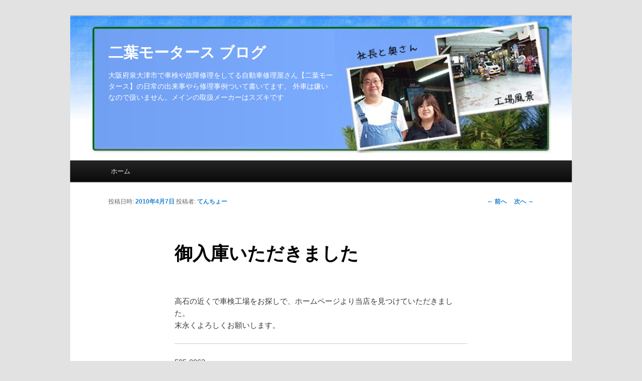

--- FILE ---
content_type: text/html; charset=UTF-8
request_url: https://blog.shaken28.com/2010/04/07/%E5%BE%A1%E5%85%A5%E5%BA%AB%E3%81%84%E3%81%9F%E3%81%A0%E3%81%8D%E3%81%BE%E3%81%97%E3%81%9F-8/
body_size: 13095
content:
<!DOCTYPE html> <!--[if IE 6]><html id="ie6" dir="ltr" lang="ja" prefix="og: https://ogp.me/ns#"> <![endif]--> <!--[if IE 7]><html id="ie7" dir="ltr" lang="ja" prefix="og: https://ogp.me/ns#"> <![endif]--> <!--[if IE 8]><html id="ie8" dir="ltr" lang="ja" prefix="og: https://ogp.me/ns#"> <![endif]--> <!--[if !(IE 6) & !(IE 7) & !(IE 8)]><!--><html dir="ltr" lang="ja" prefix="og: https://ogp.me/ns#"> <!--<![endif]--><head>  <script async data-type="lazy" data-src="https://www.googletagmanager.com/gtag/js?id=G-9YXM7V5BWN"></script> <script data-type="lazy" data-src="[data-uri]"></script> <script async
     crossorigin="anonymous" data-type="lazy" data-src="https://pagead2.googlesyndication.com/pagead/js/adsbygoogle.js?client=ca-pub-0400116534093328"></script> <meta charset="UTF-8" /><meta name="viewport" content="width=device-width" /><link media="all" href="https://blog.shaken28.com/wp-content/cache/autoptimize/css/autoptimize_324fe5b3f4a84e9c83d4ef1052691473.css" rel="stylesheet"><title> 御入庫いただきました | 二葉モータース ブログ二葉モータース ブログ</title><link rel="profile" href="https://gmpg.org/xfn/11" /><link rel="pingback" href="https://blog.shaken28.com/xmlrpc.php"> <!--[if lt IE 9]> <script src="https://blog.shaken28.com/wp-content/themes/twentyeleven/js/html5.js?ver=3.7.0" type="text/javascript"></script> <![endif]--><meta name="description" content="高石の近くで車検工場をお探しで、ホームページより当店を見つけていただきました。 末永くよろしくお願いします。" /><meta name="robots" content="max-image-preview:large" /><meta name="author" content="てんちょー"/><meta name="google-site-verification" content="google-site-verification=nVKi3guZXo0_3m_bHw5T7HSS3RuiqJwAKXJr26bcB_o" /><link rel="canonical" href="https://blog.shaken28.com/2010/04/07/%e5%be%a1%e5%85%a5%e5%ba%ab%e3%81%84%e3%81%9f%e3%81%a0%e3%81%8d%e3%81%be%e3%81%97%e3%81%9f-8/" /><meta name="generator" content="All in One SEO (AIOSEO) 4.9.3" /><meta property="og:locale" content="ja_JP" /><meta property="og:site_name" content="二葉モータース ブログ 御入庫いただきました 高石の近くで車検工場をお探しで、ホームページより当店を見つけていただきました。 末永くよろしくお願いします。" /><meta property="og:type" content="article" /><meta property="og:title" content="御入庫いただきました | 二葉モータース ブログ" /><meta property="og:description" content="高石の近くで車検工場をお探しで、ホームページより当店を見つけていただきました。 末永くよろしくお願いします。" /><meta property="og:url" content="https://blog.shaken28.com/2010/04/07/%e5%be%a1%e5%85%a5%e5%ba%ab%e3%81%84%e3%81%9f%e3%81%a0%e3%81%8d%e3%81%be%e3%81%97%e3%81%9f-8/" /><meta property="og:image" content="https://www.shaken28.com/blog/wp-content/uploads/2022/09/20101129_1390473.jpg" /><meta property="og:image:secure_url" content="https://www.shaken28.com/blog/wp-content/uploads/2022/09/20101129_1390473.jpg" /><meta property="article:published_time" content="2010-04-07T06:47:51+00:00" /><meta property="article:modified_time" content="2010-04-07T06:47:51+00:00" /><meta property="article:publisher" content="https://www.facebook.com/futaba.motors" /><meta name="twitter:card" content="summary_large_image" /><meta name="twitter:title" content="御入庫いただきました | 二葉モータース ブログ" /><meta name="twitter:description" content="高石の近くで車検工場をお探しで、ホームページより当店を見つけていただきました。 末永くよろしくお願いします。" /><meta name="twitter:image" content="https://www.shaken28.com/blog/wp-content/uploads/2022/09/20101129_1390473.jpg" /> <script type="application/ld+json" class="aioseo-schema">{"@context":"https:\/\/schema.org","@graph":[{"@type":"BlogPosting","@id":"https:\/\/blog.shaken28.com\/2010\/04\/07\/%e5%be%a1%e5%85%a5%e5%ba%ab%e3%81%84%e3%81%9f%e3%81%a0%e3%81%8d%e3%81%be%e3%81%97%e3%81%9f-8\/#blogposting","name":"\u5fa1\u5165\u5eab\u3044\u305f\u3060\u304d\u307e\u3057\u305f | \u4e8c\u8449\u30e2\u30fc\u30bf\u30fc\u30b9 \u30d6\u30ed\u30b0","headline":"\u5fa1\u5165\u5eab\u3044\u305f\u3060\u304d\u307e\u3057\u305f","author":{"@id":"https:\/\/blog.shaken28.com\/author\/tenchoblog\/#author"},"publisher":{"@id":"https:\/\/blog.shaken28.com\/#organization"},"image":{"@type":"ImageObject","url":"https:\/\/www.shaken28.com\/blog\/wp-content\/uploads\/2022\/09\/20101129_1390473.jpg","@id":"https:\/\/blog.shaken28.com\/2010\/04\/07\/%e5%be%a1%e5%85%a5%e5%ba%ab%e3%81%84%e3%81%9f%e3%81%a0%e3%81%8d%e3%81%be%e3%81%97%e3%81%9f-8\/#articleImage"},"datePublished":"2010-04-07T15:47:51+09:00","dateModified":"2010-04-07T15:47:51+09:00","inLanguage":"ja","commentCount":2,"mainEntityOfPage":{"@id":"https:\/\/blog.shaken28.com\/2010\/04\/07\/%e5%be%a1%e5%85%a5%e5%ba%ab%e3%81%84%e3%81%9f%e3%81%a0%e3%81%8d%e3%81%be%e3%81%97%e3%81%9f-8\/#webpage"},"isPartOf":{"@id":"https:\/\/blog.shaken28.com\/2010\/04\/07\/%e5%be%a1%e5%85%a5%e5%ba%ab%e3%81%84%e3%81%9f%e3%81%a0%e3%81%8d%e3%81%be%e3%81%97%e3%81%9f-8\/#webpage"},"articleSection":"\u8eca\u691c"},{"@type":"BreadcrumbList","@id":"https:\/\/blog.shaken28.com\/2010\/04\/07\/%e5%be%a1%e5%85%a5%e5%ba%ab%e3%81%84%e3%81%9f%e3%81%a0%e3%81%8d%e3%81%be%e3%81%97%e3%81%9f-8\/#breadcrumblist","itemListElement":[{"@type":"ListItem","@id":"https:\/\/blog.shaken28.com#listItem","position":1,"name":"\u30db\u30fc\u30e0","item":"https:\/\/blog.shaken28.com","nextItem":{"@type":"ListItem","@id":"https:\/\/blog.shaken28.com\/category\/%e8%bb%8a%e6%a4%9c\/#listItem","name":"\u8eca\u691c"}},{"@type":"ListItem","@id":"https:\/\/blog.shaken28.com\/category\/%e8%bb%8a%e6%a4%9c\/#listItem","position":2,"name":"\u8eca\u691c","item":"https:\/\/blog.shaken28.com\/category\/%e8%bb%8a%e6%a4%9c\/","nextItem":{"@type":"ListItem","@id":"https:\/\/blog.shaken28.com\/2010\/04\/07\/%e5%be%a1%e5%85%a5%e5%ba%ab%e3%81%84%e3%81%9f%e3%81%a0%e3%81%8d%e3%81%be%e3%81%97%e3%81%9f-8\/#listItem","name":"\u5fa1\u5165\u5eab\u3044\u305f\u3060\u304d\u307e\u3057\u305f"},"previousItem":{"@type":"ListItem","@id":"https:\/\/blog.shaken28.com#listItem","name":"\u30db\u30fc\u30e0"}},{"@type":"ListItem","@id":"https:\/\/blog.shaken28.com\/2010\/04\/07\/%e5%be%a1%e5%85%a5%e5%ba%ab%e3%81%84%e3%81%9f%e3%81%a0%e3%81%8d%e3%81%be%e3%81%97%e3%81%9f-8\/#listItem","position":3,"name":"\u5fa1\u5165\u5eab\u3044\u305f\u3060\u304d\u307e\u3057\u305f","previousItem":{"@type":"ListItem","@id":"https:\/\/blog.shaken28.com\/category\/%e8%bb%8a%e6%a4%9c\/#listItem","name":"\u8eca\u691c"}}]},{"@type":"Organization","@id":"https:\/\/blog.shaken28.com\/#organization","name":"\u3075\u305f\u3070\u8eca\u691c","description":"\u5927\u962a\u5e9c\u6cc9\u5927\u6d25\u5e02\u3067\u8eca\u691c\u3084\u6545\u969c\u4fee\u7406\u3092\u3057\u3066\u308b\u81ea\u52d5\u8eca\u4fee\u7406\u5c4b\u3055\u3093\u3010\u4e8c\u8449\u30e2\u30fc\u30bf\u30fc\u30b9\u3011\u306e\u65e5\u5e38\u306e\u51fa\u6765\u4e8b\u3084\u3089\u4fee\u7406\u4e8b\u4f8b\u3064\u3044\u3066\u66f8\u3044\u3066\u307e\u3059\u3002 \u5916\u8eca\u306f\u5acc\u3044\u306a\u306e\u3067\u6271\u3044\u307e\u305b\u3093\u3002\u30e1\u30a4\u30f3\u306e\u53d6\u6271\u30e1\u30fc\u30ab\u30fc\u306f\u30b9\u30ba\u30ad\u3067\u3059","url":"https:\/\/blog.shaken28.com\/","sameAs":["https:\/\/www.facebook.com\/futaba.motors","https:\/\/www.instagram.com\/futaba_shaken\/"]},{"@type":"Person","@id":"https:\/\/blog.shaken28.com\/author\/tenchoblog\/#author","url":"https:\/\/blog.shaken28.com\/author\/tenchoblog\/","name":"\u3066\u3093\u3061\u3087\u30fc","image":{"@type":"ImageObject","@id":"https:\/\/blog.shaken28.com\/2010\/04\/07\/%e5%be%a1%e5%85%a5%e5%ba%ab%e3%81%84%e3%81%9f%e3%81%a0%e3%81%8d%e3%81%be%e3%81%97%e3%81%9f-8\/#authorImage","url":"https:\/\/secure.gravatar.com\/avatar\/ca0bc4a9c975f687222ae1ea0a10f9c2845b1572dbe6234621fa975848ee8d61?s=96&d=mm&r=g","width":96,"height":96,"caption":"\u3066\u3093\u3061\u3087\u30fc"}},{"@type":"WebPage","@id":"https:\/\/blog.shaken28.com\/2010\/04\/07\/%e5%be%a1%e5%85%a5%e5%ba%ab%e3%81%84%e3%81%9f%e3%81%a0%e3%81%8d%e3%81%be%e3%81%97%e3%81%9f-8\/#webpage","url":"https:\/\/blog.shaken28.com\/2010\/04\/07\/%e5%be%a1%e5%85%a5%e5%ba%ab%e3%81%84%e3%81%9f%e3%81%a0%e3%81%8d%e3%81%be%e3%81%97%e3%81%9f-8\/","name":"\u5fa1\u5165\u5eab\u3044\u305f\u3060\u304d\u307e\u3057\u305f | \u4e8c\u8449\u30e2\u30fc\u30bf\u30fc\u30b9 \u30d6\u30ed\u30b0","description":"\u9ad8\u77f3\u306e\u8fd1\u304f\u3067\u8eca\u691c\u5de5\u5834\u3092\u304a\u63a2\u3057\u3067\u3001\u30db\u30fc\u30e0\u30da\u30fc\u30b8\u3088\u308a\u5f53\u5e97\u3092\u898b\u3064\u3051\u3066\u3044\u305f\u3060\u304d\u307e\u3057\u305f\u3002 \u672b\u6c38\u304f\u3088\u308d\u3057\u304f\u304a\u9858\u3044\u3057\u307e\u3059\u3002","inLanguage":"ja","isPartOf":{"@id":"https:\/\/blog.shaken28.com\/#website"},"breadcrumb":{"@id":"https:\/\/blog.shaken28.com\/2010\/04\/07\/%e5%be%a1%e5%85%a5%e5%ba%ab%e3%81%84%e3%81%9f%e3%81%a0%e3%81%8d%e3%81%be%e3%81%97%e3%81%9f-8\/#breadcrumblist"},"author":{"@id":"https:\/\/blog.shaken28.com\/author\/tenchoblog\/#author"},"creator":{"@id":"https:\/\/blog.shaken28.com\/author\/tenchoblog\/#author"},"datePublished":"2010-04-07T15:47:51+09:00","dateModified":"2010-04-07T15:47:51+09:00"},{"@type":"WebSite","@id":"https:\/\/blog.shaken28.com\/#website","url":"https:\/\/blog.shaken28.com\/","name":"\u4e8c\u8449\u30e2\u30fc\u30bf\u30fc\u30b9 \u30d6\u30ed\u30b0","description":"\u5927\u962a\u5e9c\u6cc9\u5927\u6d25\u5e02\u3067\u8eca\u691c\u3084\u6545\u969c\u4fee\u7406\u3092\u3057\u3066\u308b\u81ea\u52d5\u8eca\u4fee\u7406\u5c4b\u3055\u3093\u3010\u4e8c\u8449\u30e2\u30fc\u30bf\u30fc\u30b9\u3011\u306e\u65e5\u5e38\u306e\u51fa\u6765\u4e8b\u3084\u3089\u4fee\u7406\u4e8b\u4f8b\u3064\u3044\u3066\u66f8\u3044\u3066\u307e\u3059\u3002 \u5916\u8eca\u306f\u5acc\u3044\u306a\u306e\u3067\u6271\u3044\u307e\u305b\u3093\u3002\u30e1\u30a4\u30f3\u306e\u53d6\u6271\u30e1\u30fc\u30ab\u30fc\u306f\u30b9\u30ba\u30ad\u3067\u3059","inLanguage":"ja","publisher":{"@id":"https:\/\/blog.shaken28.com\/#organization"}}]}</script> <link rel='dns-prefetch' href='//www.googletagmanager.com' /><link rel="alternate" type="application/rss+xml" title="二葉モータース ブログ &raquo; フィード" href="https://blog.shaken28.com/feed/" /><link rel="alternate" type="application/rss+xml" title="二葉モータース ブログ &raquo; コメントフィード" href="https://blog.shaken28.com/comments/feed/" /><link rel="alternate" type="application/rss+xml" title="二葉モータース ブログ &raquo; 御入庫いただきました のコメントのフィード" href="https://blog.shaken28.com/2010/04/07/%e5%be%a1%e5%85%a5%e5%ba%ab%e3%81%84%e3%81%9f%e3%81%a0%e3%81%8d%e3%81%be%e3%81%97%e3%81%9f-8/feed/" /><link rel="alternate" title="oEmbed (JSON)" type="application/json+oembed" href="https://blog.shaken28.com/wp-json/oembed/1.0/embed?url=https%3A%2F%2Fblog.shaken28.com%2F2010%2F04%2F07%2F%25e5%25be%25a1%25e5%2585%25a5%25e5%25ba%25ab%25e3%2581%2584%25e3%2581%259f%25e3%2581%25a0%25e3%2581%258d%25e3%2581%25be%25e3%2581%2597%25e3%2581%259f-8%2F" /><link rel="alternate" title="oEmbed (XML)" type="text/xml+oembed" href="https://blog.shaken28.com/wp-json/oembed/1.0/embed?url=https%3A%2F%2Fblog.shaken28.com%2F2010%2F04%2F07%2F%25e5%25be%25a1%25e5%2585%25a5%25e5%25ba%25ab%25e3%2581%2584%25e3%2581%259f%25e3%2581%25a0%25e3%2581%258d%25e3%2581%25be%25e3%2581%2597%25e3%2581%259f-8%2F&#038;format=xml" />  <script  data-cfasync="false" data-wpfc-render="false" type="text/javascript" async data-type="lazy" data-src="//www.googletagmanager.com/gtag/js?id=G-BYDMWL88PW"></script> <script data-cfasync="false" data-wpfc-render="false" type="text/javascript" data-type="lazy" data-src="[data-uri]"></script>  <script data-cfasync="false" data-wpfc-render="false" type="text/javascript" id='monsterinsights-frontend-script-js-extra'>var monsterinsights_frontend={"js_events_tracking":"true","download_extensions":"doc,pdf,ppt,zip,xls,docx,pptx,xlsx","inbound_paths":"[{\"path\":\"\\\/go\\\/\",\"label\":\"affiliate\"},{\"path\":\"\\\/recommend\\\/\",\"label\":\"affiliate\"}]","home_url":"https:\/\/blog.shaken28.com","hash_tracking":"false","v4_id":"G-BYDMWL88PW"};</script> <script type="text/javascript" src="https://blog.shaken28.com/wp-includes/js/jquery/jquery.min.js?ver=3.7.1" id="jquery-core-js"></script> 
 <script type="text/javascript" id="google_gtagjs-js" async data-type="lazy" data-src="https://www.googletagmanager.com/gtag/js?id=GT-NS92CPD"></script> <script type="text/javascript" id="google_gtagjs-js-after" data-type="lazy" data-src="[data-uri]"></script> <link rel="https://api.w.org/" href="https://blog.shaken28.com/wp-json/" /><link rel="alternate" title="JSON" type="application/json" href="https://blog.shaken28.com/wp-json/wp/v2/posts/2548" /><link rel="EditURI" type="application/rsd+xml" title="RSD" href="https://blog.shaken28.com/xmlrpc.php?rsd" /><meta name="generator" content="WordPress 6.9" /><link rel='shortlink' href='https://blog.shaken28.com/?p=2548' /><meta name="generator" content="auto-sizes 1.7.0"><meta name="generator" content="dominant-color-images 1.2.0"><meta name="generator" content="Site Kit by Google 1.170.0" /><meta name="generator" content="performance-lab 4.0.1; plugins: auto-sizes, dominant-color-images, embed-optimizer, speculation-rules, webp-uploads"><meta name="generator" content="webp-uploads 2.6.1"> <script type="text/javascript" language="javascript">var vc_pid="890128561";</script><script type="text/javascript" async data-type="lazy" data-src="//aml.valuecommerce.com/vcdal.js"></script><meta name="generator" content="speculation-rules 1.6.0"><meta name="google-adsense-platform-account" content="ca-host-pub-2644536267352236"><meta name="google-adsense-platform-domain" content="sitekit.withgoogle.com"><meta data-od-replaced-content="optimization-detective 1.0.0-beta4" name="generator" content="optimization-detective 1.0.0-beta4; url_metric_groups={0:empty, 480:empty, 600:empty, 782:empty}"><meta name="generator" content="embed-optimizer 1.0.0-beta3">  <script async data-type="lazy" data-src="https://www.googletagmanager.com/gtag/js?id=G-9YXM7V5BWN"></script> <script data-type="lazy" data-src="[data-uri]"></script> <meta name="google-site-verification" content="dGT5Oh6GuPxVc9jFfqDvXEifCrDCdO22q2Bs18x0HPc" /></head><body class="wp-singular post-template-default single single-post postid-2548 single-format-standard wp-embed-responsive wp-theme-twentyeleven singular two-column right-sidebar">
<div class="skip-link"><a class="assistive-text" href="#content">メインコンテンツへ移動</a></div><div id="page" class="hfeed"><header id="branding"><hgroup><h1 id="site-title"><span><a href="https://blog.shaken28.com/" rel="home">二葉モータース ブログ</a></span></h1><h2 id="site-description">大阪府泉大津市で車検や故障修理をしてる自動車修理屋さん【二葉モータース】の日常の出来事やら修理事例ついて書いてます。 外車は嫌いなので扱いません。メインの取扱メーカーはスズキです</h2></hgroup> <a href="https://blog.shaken28.com/"> <img src="https://blog.shaken28.com/wp-content/uploads/2022/09/cropped-edfa157625808e2ca9abf5ffe95d8e05.jpg" width="1000" height="288" alt="二葉モータース ブログ" /> </a><form method="get" id="searchform" action="https://blog.shaken28.com/"> <label for="s" class="assistive-text">検索</label> <input type="text" class="field" name="s" id="s" placeholder="検索" /> <input type="submit" class="submit" name="submit" id="searchsubmit" value="検索" /></form><nav id="access"><h3 class="assistive-text">メインメニュー</h3><div class="menu"><ul><li ><a href="https://blog.shaken28.com/">ホーム</a></li></ul></div></nav></header><div id="main"><div id="primary"><div id="content" role="main"><nav id="nav-single"><h3 class="assistive-text">投稿ナビゲーション</h3> <span class="nav-previous"><a href="https://blog.shaken28.com/2010/04/07/%e5%8e%82%e4%b8%8b%e5%b9%bf%e5%8d%9e%e5%bb%bf%e5%a3%ab%e5%8d%81%e4%ba%a0%e5%8d%89%e5%8d%8a%e4%b8%8e%e6%9c%ac%e4%ba%8c%e4%b8%8a%e6%97%a6/" rel="prev"><span class="meta-nav">&larr;</span> 前へ</a></span> <span class="nav-next"><a href="https://blog.shaken28.com/2010/04/12/%e5%ae%89%e3%81%be%e3%81%a1%e3%83%a1%e3%83%bc%e3%83%ab%e3%82%88%e3%82%8a/" rel="next">次へ <span class="meta-nav">&rarr;</span></a></span></nav><article id="post-2548" class="post-2548 post type-post status-publish format-standard hentry category-5"><header class="entry-header"><h1 class="entry-title">御入庫いただきました</h1><div class="entry-meta"> <span class="sep">投稿日時: </span><a href="https://blog.shaken28.com/2010/04/07/%e5%be%a1%e5%85%a5%e5%ba%ab%e3%81%84%e3%81%9f%e3%81%a0%e3%81%8d%e3%81%be%e3%81%97%e3%81%9f-8/" title="15:47" rel="bookmark"><time class="entry-date" datetime="2010-04-07T15:47:51+09:00">2010年4月7日</time></a><span class="by-author"> <span class="sep"> 投稿者: </span> <span class="author vcard"><a class="url fn n" href="https://blog.shaken28.com/author/tenchoblog/" title="てんちょー の投稿をすべて表示" rel="author">てんちょー</a></span></span></div></header><div class="entry-content"><p><img fetchpriority="high" decoding="async" src="https://www.shaken28.com/blog/wp-content/uploads/2022/09/20101129_1390473.jpg" width="320" height="240" alt="" class="pict" /><br /> 高石の近くで車検工場をお探しで、ホームページより当店を見つけていただきました。<br /> 末永くよろしくお願いします。</p><hr>595-0063<br> 大阪府泉大津市本町5-23<br> 二葉モータース<br> <a href="http://shaken28.com/" target="_blank" rel="noopener">ホームページはこちら</a><br><hr><br><center> <script async
     crossorigin="anonymous" data-type="lazy" data-src="https://pagead2.googlesyndication.com/pagead/js/adsbygoogle.js?client=ca-pub-0400116534093328"></script>  <ins class="adsbygoogle"
 style="display:block"
 data-ad-client="ca-pub-0400116534093328"
 data-ad-slot="1951154082"
 data-ad-format="auto"
 data-full-width-responsive="true"></ins> <script>(adsbygoogle=window.adsbygoogle||[]).push({});</script></center><div class='yarpp yarpp-related yarpp-related-website yarpp-template-list'><h3>関連記事:</h3><ol><li><a href="https://blog.shaken28.com/2013/10/29/%e6%96%b0%e8%a6%8f%e3%81%94%e5%85%a5%e5%ba%ab%e9%a0%82%e3%81%8d%e3%81%be%e3%81%97%e3%81%9f%ef%bc%81/" rel="bookmark" title="新規ご入庫頂きました！">新規ご入庫頂きました！</a> <small>トヨタ RAV4 平成12年式 距離5万キロ。 車検でご入庫いただきました。 7年ほど前に中古で購入、あまりメンテナンスをしてこなかった為、幾分しっかりめに見て頂けたらと思っています。 とのメールでお問い合わせを頂き、お &hellip; 続きを読む &rarr;...</small></li></ol></div></div><footer class="entry-meta"> カテゴリー: <a href="https://blog.shaken28.com/category/%e8%bb%8a%e6%a4%9c/" rel="category tag">車検</a> &nbsp; 作成者: <a href="https://blog.shaken28.com/author/tenchoblog/">てんちょー</a> <a href="https://blog.shaken28.com/2010/04/07/%e5%be%a1%e5%85%a5%e5%ba%ab%e3%81%84%e3%81%9f%e3%81%a0%e3%81%8d%e3%81%be%e3%81%97%e3%81%9f-8/" title="御入庫いただきました へのパーマリンク" rel="bookmark">パーマリンク</a><div id="author-info"><div id="author-avatar"> <noscript><img alt='' src='https://secure.gravatar.com/avatar/ca0bc4a9c975f687222ae1ea0a10f9c2845b1572dbe6234621fa975848ee8d61?s=68&#038;d=mm&#038;r=g' srcset='https://secure.gravatar.com/avatar/ca0bc4a9c975f687222ae1ea0a10f9c2845b1572dbe6234621fa975848ee8d61?s=136&#038;d=mm&#038;r=g 2x' class='avatar avatar-68 photo' height='68' width='68' decoding='async'/></noscript><img alt='' src='data:image/svg+xml,%3Csvg%20xmlns=%22http://www.w3.org/2000/svg%22%20viewBox=%220%200%2068%2068%22%3E%3C/svg%3E' data-src='https://secure.gravatar.com/avatar/ca0bc4a9c975f687222ae1ea0a10f9c2845b1572dbe6234621fa975848ee8d61?s=68&#038;d=mm&#038;r=g' data-srcset='https://secure.gravatar.com/avatar/ca0bc4a9c975f687222ae1ea0a10f9c2845b1572dbe6234621fa975848ee8d61?s=136&#038;d=mm&#038;r=g 2x' class='lazyload avatar avatar-68 photo' height='68' width='68' decoding='async'/></div><div id="author-description"><h2> てんちょー について</h2> 専門家や職人は仕事の話をするときに専門用語やら隠語を使わないとお客さんと会話できないという習性に疑問を持ち、自動車に関して自分の知ってることや機械の原理をいかにわかるように説明できるかを考え続けてるちょっと変わった自動車修理の職人。
仕事の質ももちろん、その仕事の内容をお客さんに理解してもらうことを自分自身の生き甲斐にしてるおっさんである。<div id="author-link"> <a href="https://blog.shaken28.com/author/tenchoblog/" rel="author"> てんちょー の投稿をすべて表示 <span class="meta-nav">&rarr;</span> </a></div></div></div></footer></article><div id="comments"><h2 id="comments-title"> 「<span>御入庫いただきました</span>」への2件のフィードバック</h2><ol class="commentlist"><li class="comment even thread-even depth-1" id="li-comment-84"><article id="comment-84" class="comment"><footer class="comment-meta"><div class="comment-author vcard"> <noscript><img alt='' src='https://secure.gravatar.com/avatar/?s=68&#038;d=mm&#038;r=g' srcset='https://secure.gravatar.com/avatar/?s=136&#038;d=mm&#038;r=g 2x' class='avatar avatar-68 photo avatar-default' height='68' width='68' decoding='async'/></noscript><img alt='' src='data:image/svg+xml,%3Csvg%20xmlns=%22http://www.w3.org/2000/svg%22%20viewBox=%220%200%2068%2068%22%3E%3C/svg%3E' data-src='https://secure.gravatar.com/avatar/?s=68&#038;d=mm&#038;r=g' data-srcset='https://secure.gravatar.com/avatar/?s=136&#038;d=mm&#038;r=g 2x' class='lazyload avatar avatar-68 photo avatar-default' height='68' width='68' decoding='async'/><span class="fn">ほらちゃん</span> <a href="https://blog.shaken28.com/2010/04/07/%e5%be%a1%e5%85%a5%e5%ba%ab%e3%81%84%e3%81%9f%e3%81%a0%e3%81%8d%e3%81%be%e3%81%97%e3%81%9f-8/#comment-84"><time datetime="2010-04-27T14:26:00+09:00">2010年4月27日 14:26</time></a> <span class="says">より:</span></div></footer><div class="comment-content"><p>うちのシビック発見！<br /> 車検ではお世話になりました。<br /> 素人にはわかりにくい部分を見えるように説明して下さりますので、安心でした。特に「車検を通すために必要な整備」と「車検には必要ないがオススメする整備」に分けて説明して頂けたのは、素人なもので感動的でした。<br /> 職場のブログに書いたところ、紹介してほしいという職員がいたくらいです。（場所が遠すぎたので断念しましたが）<br /> 今後ともよろしくお願いします。</p></div><div class="reply"> <a rel="nofollow" class="comment-reply-link" href="#comment-84" data-commentid="84" data-postid="2548" data-belowelement="comment-84" data-respondelement="respond" data-replyto="ほらちゃん に返信" aria-label="ほらちゃん に返信">返信 <span>&darr;</span></a></div></article></li><li class="comment odd alt thread-odd thread-alt depth-1" id="li-comment-83"><article id="comment-83" class="comment"><footer class="comment-meta"><div class="comment-author vcard"> <noscript><img alt='' src='https://secure.gravatar.com/avatar/?s=68&#038;d=mm&#038;r=g' srcset='https://secure.gravatar.com/avatar/?s=136&#038;d=mm&#038;r=g 2x' class='avatar avatar-68 photo avatar-default' height='68' width='68' decoding='async'/></noscript><img alt='' src='data:image/svg+xml,%3Csvg%20xmlns=%22http://www.w3.org/2000/svg%22%20viewBox=%220%200%2068%2068%22%3E%3C/svg%3E' data-src='https://secure.gravatar.com/avatar/?s=68&#038;d=mm&#038;r=g' data-srcset='https://secure.gravatar.com/avatar/?s=136&#038;d=mm&#038;r=g 2x' class='lazyload avatar avatar-68 photo avatar-default' height='68' width='68' decoding='async'/><span class="fn">てんちょー</span> <a href="https://blog.shaken28.com/2010/04/07/%e5%be%a1%e5%85%a5%e5%ba%ab%e3%81%84%e3%81%9f%e3%81%a0%e3%81%8d%e3%81%be%e3%81%97%e3%81%9f-8/#comment-83"><time datetime="2010-04-27T16:47:48+09:00">2010年4月27日 16:47</time></a> <span class="says">より:</span></div></footer><div class="comment-content"><p>この度は当店をお選びいただきありがとうございました。<br /> わかりにくい車検の不透明さを何とか可視化できないかを常々考えてましたところをお褒めいただき光栄です。<br /> 今後もより一層「わかりやすい整備内容の説明」を心がけていきます。<br /> これも何かのご縁と思いますので普段の一般修理を含め、末永くおつきあいの程よろしくお願いします。</p></div><div class="reply"> <a rel="nofollow" class="comment-reply-link" href="#comment-83" data-commentid="83" data-postid="2548" data-belowelement="comment-83" data-respondelement="respond" data-replyto="てんちょー に返信" aria-label="てんちょー に返信">返信 <span>&darr;</span></a></div></article></li></ol><div id="respond" class="comment-respond"><h3 id="reply-title" class="comment-reply-title">コメントを残す <small><a rel="nofollow" id="cancel-comment-reply-link" href="/2010/04/07/%E5%BE%A1%E5%85%A5%E5%BA%AB%E3%81%84%E3%81%9F%E3%81%A0%E3%81%8D%E3%81%BE%E3%81%97%E3%81%9F-8/#respond" style="display:none;">コメントをキャンセル</a></small></h3><form action="https://blog.shaken28.com/wp-comments-post.php" method="post" id="commentform" class="comment-form"><p class="comment-notes"><span id="email-notes">メールアドレスが公開されることはありません。</span> <span class="required-field-message"><span class="required">※</span> が付いている欄は必須項目です</span></p><p class="comment-form-comment"><label for="comment">コメント <span class="required">※</span></label><textarea id="comment" name="comment" cols="45" rows="8" maxlength="65525" required="required"></textarea></p><p class="comment-form-author"><label for="author">名前 <span class="required">※</span></label> <input id="author" name="author" type="text" value="" size="30" maxlength="245" autocomplete="name" required="required" /></p><p class="comment-form-email"><label for="email">メール <span class="required">※</span></label> <input id="email" name="email" type="text" value="" size="30" maxlength="100" aria-describedby="email-notes" autocomplete="email" required="required" /></p><p class="comment-form-url"><label for="url">サイト</label> <input id="url" name="url" type="text" value="" size="30" maxlength="200" autocomplete="url" /></p><p class="comment-form-cookies-consent"><input id="wp-comment-cookies-consent" name="wp-comment-cookies-consent" type="checkbox" value="yes" /> <label for="wp-comment-cookies-consent">次回のコメントで使用するためブラウザーに自分の名前、メールアドレス、サイトを保存する。</label></p><p class="form-submit"><input name="submit" type="submit" id="submit" class="submit" value="コメントを送信" /> <input type='hidden' name='comment_post_ID' value='2548' id='comment_post_ID' /> <input type='hidden' name='comment_parent' id='comment_parent' value='0' /></p><p style="display: none;"><input type="hidden" id="akismet_comment_nonce" name="akismet_comment_nonce" value="ef146b8304" /></p><p style="display: none !important;" class="akismet-fields-container" data-prefix="ak_"><label>&#916;<textarea name="ak_hp_textarea" cols="45" rows="8" maxlength="100"></textarea></label><input type="hidden" id="ak_js_1" name="ak_js" value="155"/><script>document.getElementById("ak_js_1").setAttribute("value",(new Date()).getTime());</script></p></form></div></div></div></div></div><footer id="colophon"><div id="site-generator"> <a href="https://ja.wordpress.org/" class="imprint" title="セマンティックなパブリッシングツール"> Proudly powered by WordPress </a></div></footer></div> <script type="speculationrules">{"prerender":[{"source":"document","where":{"and":[{"href_matches":"/*"},{"not":{"href_matches":["/wp-*.php","/wp-admin/*","/wp-content/uploads/*","/wp-content/*","/wp-content/plugins/*","/wp-content/themes/twentyeleven/*","/*\\?(.+)"]}},{"not":{"selector_matches":"a[rel~=\"nofollow\"]"}},{"not":{"selector_matches":".no-prerender, .no-prerender a"}},{"not":{"selector_matches":".no-prefetch, .no-prefetch a"}}]},"eagerness":"moderate"}]}</script> <noscript><style>.lazyload{display:none}</style></noscript><script data-noptimize="1">window.lazySizesConfig=window.lazySizesConfig||{};window.lazySizesConfig.loadMode=1;</script><script async data-noptimize="1" src='https://blog.shaken28.com/wp-content/plugins/autoptimize/classes/external/js/lazysizes.min.js?ao_version=3.1.14'></script><script type="text/javascript" id="flying-scripts">const loadScriptsTimer=setTimeout(loadScripts,5*1000);const userInteractionEvents=['click','mousemove','keydown','touchstart','touchmove','wheel'];userInteractionEvents.forEach(function(event){window.addEventListener(event,triggerScriptLoader,{passive:!0})});function triggerScriptLoader(){loadScripts();clearTimeout(loadScriptsTimer);userInteractionEvents.forEach(function(event){window.removeEventListener(event,triggerScriptLoader,{passive:!0})})}
function loadScripts(){document.querySelectorAll("script[data-type='lazy']").forEach(function(elem){elem.setAttribute("src",elem.getAttribute("data-src"))})}</script> <script id="wp-emoji-settings" type="application/json">{"baseUrl":"https://s.w.org/images/core/emoji/17.0.2/72x72/","ext":".png","svgUrl":"https://s.w.org/images/core/emoji/17.0.2/svg/","svgExt":".svg","source":{"concatemoji":"https://blog.shaken28.com/wp-includes/js/wp-emoji-release.min.js?ver=6.9"}}</script> <script type="module">/*! This file is auto-generated */
const a=JSON.parse(document.getElementById("wp-emoji-settings").textContent),o=(window._wpemojiSettings=a,"wpEmojiSettingsSupports"),s=["flag","emoji"];function i(e){try{var t={supportTests:e,timestamp:(new Date).valueOf()};sessionStorage.setItem(o,JSON.stringify(t))}catch(e){}}function c(e,t,n){e.clearRect(0,0,e.canvas.width,e.canvas.height),e.fillText(t,0,0);t=new Uint32Array(e.getImageData(0,0,e.canvas.width,e.canvas.height).data);e.clearRect(0,0,e.canvas.width,e.canvas.height),e.fillText(n,0,0);const a=new Uint32Array(e.getImageData(0,0,e.canvas.width,e.canvas.height).data);return t.every((e,t)=>e===a[t])}function p(e,t){e.clearRect(0,0,e.canvas.width,e.canvas.height),e.fillText(t,0,0);var n=e.getImageData(16,16,1,1);for(let e=0;e<n.data.length;e++)if(0!==n.data[e])return!1;return!0}function u(e,t,n,a){switch(t){case"flag":return n(e,"\ud83c\udff3\ufe0f\u200d\u26a7\ufe0f","\ud83c\udff3\ufe0f\u200b\u26a7\ufe0f")?!1:!n(e,"\ud83c\udde8\ud83c\uddf6","\ud83c\udde8\u200b\ud83c\uddf6")&&!n(e,"\ud83c\udff4\udb40\udc67\udb40\udc62\udb40\udc65\udb40\udc6e\udb40\udc67\udb40\udc7f","\ud83c\udff4\u200b\udb40\udc67\u200b\udb40\udc62\u200b\udb40\udc65\u200b\udb40\udc6e\u200b\udb40\udc67\u200b\udb40\udc7f");case"emoji":return!a(e,"\ud83e\u1fac8")}return!1}function f(e,t,n,a){let r;const o=(r="undefined"!=typeof WorkerGlobalScope&&self instanceof WorkerGlobalScope?new OffscreenCanvas(300,150):document.createElement("canvas")).getContext("2d",{willReadFrequently:!0}),s=(o.textBaseline="top",o.font="600 32px Arial",{});return e.forEach(e=>{s[e]=t(o,e,n,a)}),s}function r(e){var t=document.createElement("script");t.src=e,t.defer=!0,document.head.appendChild(t)}a.supports={everything:!0,everythingExceptFlag:!0},new Promise(t=>{let n=function(){try{var e=JSON.parse(sessionStorage.getItem(o));if("object"==typeof e&&"number"==typeof e.timestamp&&(new Date).valueOf()<e.timestamp+604800&&"object"==typeof e.supportTests)return e.supportTests}catch(e){}return null}();if(!n){if("undefined"!=typeof Worker&&"undefined"!=typeof OffscreenCanvas&&"undefined"!=typeof URL&&URL.createObjectURL&&"undefined"!=typeof Blob)try{var e="postMessage("+f.toString()+"("+[JSON.stringify(s),u.toString(),c.toString(),p.toString()].join(",")+"));",a=new Blob([e],{type:"text/javascript"});const r=new Worker(URL.createObjectURL(a),{name:"wpTestEmojiSupports"});return void(r.onmessage=e=>{i(n=e.data),r.terminate(),t(n)})}catch(e){}i(n=f(s,u,c,p))}t(n)}).then(e=>{for(const n in e)a.supports[n]=e[n],a.supports.everything=a.supports.everything&&a.supports[n],"flag"!==n&&(a.supports.everythingExceptFlag=a.supports.everythingExceptFlag&&a.supports[n]);var t;a.supports.everythingExceptFlag=a.supports.everythingExceptFlag&&!a.supports.flag,a.supports.everything||((t=a.source||{}).concatemoji?r(t.concatemoji):t.wpemoji&&t.twemoji&&(r(t.twemoji),r(t.wpemoji)))});</script> <script type="application/json" id="optimization-detective-detect-args">["https://blog.shaken28.com/wp-content/plugins/optimization-detective/detect.min.js?ver=1.0.0-beta4",{"minViewportAspectRatio":0.40000000000000002,"maxViewportAspectRatio":2.5,"isDebug":false,"extensionModuleUrls":[],"restApiEndpoint":"https://blog.shaken28.com/wp-json/optimization-detective/v1/url-metrics:store","currentETag":"4acaf94e7ffe8ee5f1b15a64686fd02b","currentUrl":"https://blog.shaken28.com/2010/04/07/%E5%BE%A1%E5%85%A5%E5%BA%AB%E3%81%84%E3%81%9F%E3%81%A0%E3%81%8D%E3%81%BE%E3%81%97%E3%81%9F-8/","urlMetricSlug":"e754da2e201c550bef0ab47a734ad433","cachePurgePostId":2548,"urlMetricHMAC":"5bde7be59c728cfbe26a0c01f5f59aa7","urlMetricGroupStatuses":[{"minimumViewportWidth":0,"maximumViewportWidth":480,"complete":false},{"minimumViewportWidth":480,"maximumViewportWidth":600,"complete":false},{"minimumViewportWidth":600,"maximumViewportWidth":782,"complete":false},{"minimumViewportWidth":782,"maximumViewportWidth":null,"complete":false}],"storageLockTTL":60,"freshnessTTL":604800,"webVitalsLibrarySrc":"https://blog.shaken28.com/wp-content/plugins/optimization-detective/build/web-vitals.js?ver=5.1.0","gzdecodeAvailable":true,"maxUrlMetricSize":1048576}]</script> <script type="module">async function load(){await new Promise((e=>{"complete"===document.readyState?e():window.addEventListener("load",e,{once:!0})})),"function"==typeof requestIdleCallback&&await new Promise((e=>{requestIdleCallback(e)}));const e=JSON.parse(document.getElementById("optimization-detective-detect-args").textContent),t=e[0],a=e[1],n=(await import(t)).default;await n(a)}load();</script> <script defer src="https://blog.shaken28.com/wp-content/cache/autoptimize/js/autoptimize_845ff980633ffe75d66a2e7165b44e8d.js"></script></body></html>